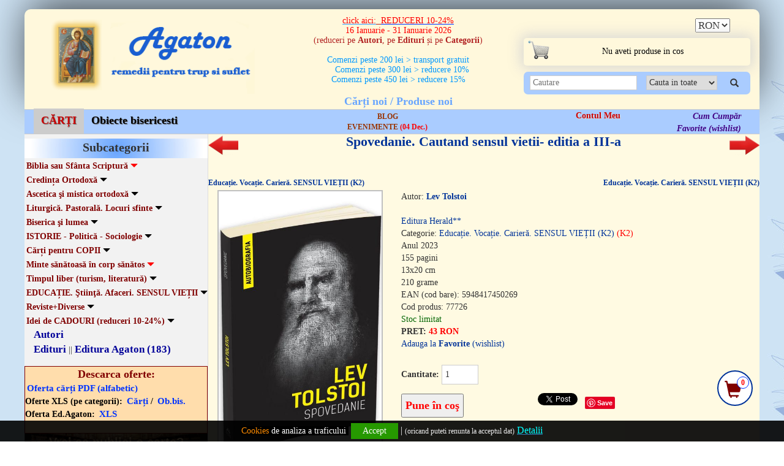

--- FILE ---
content_type: text/html; charset=utf-8
request_url: https://www.agaton.ro/produs/7151/spovedanie-cautand-sensul-vietii-editia-a-iii-a
body_size: 17335
content:
<!DOCTYPE HTML>
<html>
<head>
<meta http-equiv="Content-Type" content="text/html; charset=utf-8">
<title>Spovedanie. Cautand sensul vietii- editia a III-a</title>
<meta name="description" content="Spovedanie. Cautand sensul vietii- editia a III-a - Tolstoi Lev - Editura Herald** - Editura Agaton Spovedanie. Cautand sensul vietii- editia a III-a - Lev Tolstoi, Editura Herald** ">
<meta name="keywords" content="Spovedanie. Cautand sensul vietii- editia a III-a - Lev Tolstoi, Editura Herald** ">
<meta http-equiv="X-UA-Compatible" content="IE=edge">
<meta name="viewport" content="width=device-width, minimum-scale=1,initial-scale=1">
<link rel="stylesheet" href="https://www.agaton.ro/css/bootstrap.css">
<link rel="stylesheet" href="https://www.agaton.ro/lib/style.css?v=20221017" />
<link rel="SHORTCUT ICON"  href="https://www.agaton.ro/favicon.ico"/>
<link href="https://www.agaton.ro/produs/7151/spovedanie-cautand-sensul-vietii-editia-a-iii-a" rel="canonical"/>

<script async src='https://www.googletagmanager.com/gtag/js?id=G-V7YB8MZWWM'></script>
<script>
    window.dataLayer = window.dataLayer || [];
    function gtag(){dataLayer.push(arguments);}
    gtag('js', new Date());

    gtag('config', 'G-V7YB8MZWWM');


    window.dataLayer = window.dataLayer || [];
    function gtag(){dataLayer.push(arguments);}
        gtag('consent', 'default', {
        'ad_storage': 'denied',
        'ad_user_data': 'denied',
        'ad_personalization': 'denied',
        'analytics_storage': 'denied'
    });
</script>
</head>
<body>

<div class="cookies">
      <div class="container">

            <div class="col-md-12"><div style="text-align: center;"><span style="font-size:14px"><a href="http://www.agaton.ro/pag/6/#8" target="_blank"><span style="color:#FF8C00"><span style="background-color:#000000">Cookies</span></span><span style="color:#FFFFFF"><span style="background-color:#000000"> </span></span><span style="color:#FFFFFF"><span style="background-color:#000000"> de analiza a traficului</span></span></a><span style="color:#FFFFFF"><span style="background-color:#000000">&nbsp;</span></span> </span><a href="#" id="acordcookie">Accept</a><span style="font-size:16px"> | <span style="font-size:12px">(oricand puteti renunta la acceptul dat)</span>
<u><a class="western" href="https://www.agaton.ro/pag/6/#2" target="_blank"><span style="color:#00FFFF">Detalii</span></a></u><a class="western" href="https://www.agaton.ro/pag/6/#2"><span style="background-color:#000000"> </span></a></span></div>




                            </div>
      </div>
</div>

<div class="floatcart">
                    <a href="https://www.agaton.ro/cart/" style="color:#800000;"> <em class="glyphicon glyphicon-shopping-cart" style="font-size:28px;  margin-top:5px;"></em></a>
                    <div class="cerccos">0</div>
                     </div>
<div class="backtotop"><img src="https://www.agaton.ro/lib/backtotop.png" alt="Back To Top" ></div>
<div class="row page" >

<div class="container continut" >

<div class="col-md-12 nopadding header">
<div class="col-md-4">
<a href="https://www.agaton.ro/" title="Agaton - Cartea ortodoxa prin posta">
<div class="col-md-12 nopadding logo">
<img src="https://www.agaton.ro/lib/logo.png" alt="Agaton" />
</div>
</a>
</div>

<div class="col-md-4 nopadding">
                    <div class="col-md-12 nopadding slogan">
                    <div class="col-xs-8 col-sm-8 col-md-12 nopadding promotiireduceri">
                    <div style="text-align: center;"><span style="font-size:12px"><span style="color:#3399ff"><u><big><span style="font-family:georgia,serif">click aici:</span></big></u></span><span style="color:#B22222"><u><big><span style="font-family:georgia,serif">&nbsp;&nbsp;</span></big></u></span><u><a href="http://www.agaton.ro/produse/253/reduceri-5-50" target="_blank"><span style="color:#B22222"><big><strong><span style="font-family:georgia,serif">REDUCERI 10-24%</span></strong></big></span></a></u></span></div>

<div style="text-align: center;"><span style="font-size:14px"><a href="http://www.agaton.ro/produse/253/reduceri-5-50" target="_blank"><span style="color:#B22222"><span style="font-family:georgia,serif">16 Ianuarie - 31 Ianuarie 2026</span></span></a><br />
<span style="color:#B22222">(reduceri pe <strong>Autori</strong>, pe <strong>Edituri </strong>și pe <strong>Categorii</strong>)</span></span><br />
&nbsp;</div>

<div style="text-align: center;"><span style="color:#0099ff">​Comenzi peste 200 lei &gt; transport gratuit<br />
&nbsp; &nbsp;Comenzi peste 300 lei &gt; reducere 10%<br />
Comenzi peste 450 lei &gt; reducere 15%</span></div>

                     </div>
                     <div class="col-xs-2 col-sm-2 hidemax">
                    <a href="https://www.agaton.ro/cart/" style="color:#800000;"> <em class="glyphicon glyphicon-shopping-cart" style="font-size:28px;  margin-top:5px;"></em></a>
                    <div class="cerccos">0</div>
                     </div>
                     <Div class="col-xs-2 col-sm-2 hidemax navbar navbar-default nopadding">
                              <button type="button" class="navbar-toggle pull-right" data-toggle="collapse" data-target=".navbar-collapse">
                        <span class="icon-bar"></span>
                        <span class="icon-bar"></span>
                        <span class="icon-bar"></span>
                      </button>
                     </div>
                     <div class="col-xs-12 col-sm-12 semipaddr hidemax">





            <nav class="navbar navbar-default" role="navigation">
                  <div class="container-fluid">

                  <div class="navbar-collapse nav-collapse collapse navbar-header">
                          <ul class="nav navbar-nav cubg">

                          <li class="bright "><a href="https://www.agaton.ro/">Carti noi / Produse noi</a></li>
                          <li class="dropdown">
                          <a href="javascript:void(0)" class="dropdown-toggle js-activated" data-toggle="dropdown">+ Categorii de produse </a>
                              <ul class="dropdown-menu">
                                    <li><a href="https://www.agaton.ro/cat/1/cĂrȚi"  style="background-color:#ccc;color:#CC0000;" >CĂRȚI</a></li><li><a href="https://www.agaton.ro/cat/5/obiecte-bisericesti" >Obiecte bisericesti</a></li>
                              </ul>
                          </li>
                            <li class="bright "><a href="https://www.agaton.ro/edituri">Edituri</a></li>
                            <li class="bright "><a href="https://www.agaton.ro/editura/1/editura-agaton">Editura Agaton</a></li>
                            <li class="bright "><a href="https://www.agaton.ro/autori">Autori</a></li>
                            <li class="bright "><a href="https://www.agaton.ro/pag/6/#5">Cum cumpăr</a></li>
                            <li class="bright "><a href="https://www.agaton.ro/contul-meu">Contul Meu</a></li>
                            <li class="bright "><a href="https://www.agaton.ro/register/">Creează Cont</a></li>
                            <li class="bright "><a href="https://www.agaton.ro/wishlist">Favorite (wishlist)</a></li>
                            <li class="bright " style="padding-left:15px;">Oferta completa <a href="https://www.agaton.ro/pdf/ofertapdf.php" style="display:inline;">PDF</a> / <a href="https://www.agaton.ro/excel/excel_cat.php?cat=1"  style="display:inline;">XLS</a></li>
                            <li class="bright "><a href="https://www.agaton.ro/pdf/ofertapdf2.php">Oferta Ed.Agaton PDF</a></li>
                            <li class="bright "><a href="http://poruncaiubirii.agaton.ro/">Newsletter Porunca Iubirii</a></li>
                            <li class="bright "><a href="https://www.facebook.com/Agaton.ro/" target="_blank">Facebook</a></li>
                          </ul>
                </div><!-- /.navbar-collapse -->
              </div><!-- /.container-fluid -->
        </nav>






                     </div>
                     

                    <div class="col-md-12 nnou hidemin">

                    <a href="https://www.agaton.ro/noi-aparitii">Cărți noi / Produse noi
</a>

                    </div>
                    </div>


</div>

<div class="col-md-4">
<div class="col-md-12 nopadding moneda1">


<div class="col-md-7 nopadding hidemin">

</div>

<div class="col-md-5 nopadding">
<div class="row padmoneda">
            <div class="col-xs-5 col-md-5 nopadding"></div>
            <div class="col-xs-7  col-md-7 nopadding">
                <form action="" method="post" id="monup">
                    <input type="hidden" name="monup" value="ok" />
                    <select name="moneda" onchange="this.form.submit()" id="monval"><option>RON</option><option>EUR</option><option>USD</option></select>
                </form>
            </div>
</div>
</div>
</div>

<div class="col-md-12 nopadding cosulmeu hidemin">

<a href="https://www.agaton.ro/cart/">

<div class="col-md-12 ctext" style="padding-left:5px">
    <div class="col-md-1 nopadding"><img src="https://www.agaton.ro/lib/cosulmeu.png" alt="Cosul Meu" style="border:none; margin-top:4px;"/></div>
    <Div class="col-md-11">
<span class="hidemax">Cosul Contine  (atinge pt.a-l deschide)<br></span>
<div class="aligncos">Nu aveti produse in cos</div>
</Div>
</div>
  </a>

</div>

<div class="col-xs-12 col-md-12 search pull-left" >
                     <form action="https://www.agaton.ro/search/" method="post">
                     <div class="col-xs-11 col-sm-11 col-md-6 nopadding">
                        <input type="text" name="search" id="cautare" class="txtsrc" placeholder="Cautare" autocomplete="off " >
                         <div class="subsearch" id="subsearch"></div>
                     </div>
                     <div class="col-md-5 hidemin">
                             <select name="criteriu">
                                 <option value="0">Cauta in toate</option>
                                 <option value="1">Titlu</option>
                                 <option value="2">Autor</option>
                                 <option value="3">Editura</option>
                                 <option value="4">Cuprins</option>
                                   <option value="0">Afectiune/Boala</option>
                             </select>
                     </div>
                     <div class="col-xs-1 col-sm-1 col-md-1 nopadding">

                     <button type="submit"  style="border:0px;background-color:transparent; padding-top:4px;">
  <em class="glyphicon glyphicon-search"></em>
</button>
                     </div>
                     </form>
                    </div>

 </div>


</div>

<div class="col-md-12 banda">
<div class="col-xs-12 col-sm-12 col-md-4 meniu2">
<a class="reviste" href="https://www.agaton.ro/cat/1/cĂrȚi"  style="background-color:#ccc;color:#CC0000;" >CĂRȚI</a><a class="reviste" href="https://www.agaton.ro/cat/5/obiecte-bisericesti" >Obiecte bisericesti</a>
</div>
<div class="col-xs-12 col-sm-12 col-md-4 meniunew">
<a href="https://poruncaiubirii.agaton.ro" target="_blank">BLOG</a><bR>
<a href="https://www.agaton.ro/evenimente" target="_blank">EVENIMENTE  <span style="color:#ff0000">(04 Dec.)</span></a>
</div>


<div class="col-xs-12 col-sm-12 col-md-2 cont hidemin">
<a href="https://www.agaton.ro/contul-meu"><b>Contul Meu</b></a><br>


</div>

<div class="col-xs-12 col-sm-12 col-md-2 produselemele  hidemin">
<a href="https://www.agaton.ro/pag/6/#5">Cum Cumpăr</a><Br>
<a href="https://www.agaton.ro/wishlist">Favorite (wishlist)</a>
</div>

</div>
<div class="col-md-12 nopadding centru">

<div class="col-md-3 nopadding boxleft">


<div class="col-md-12 nopadding subcategorii">Subcategorii</div>



<div class="col-md-12 nopadding subcategorii22 pull-left">
<a href="javascript:void(0);" class="fordrop"><b>Biblia sau Sfânta Scriptură <em class="glyphicon glyphicon-triangle-bottom" id="emz150"></em></b></a><div class="subdrop sb150"><a href="https://www.agaton.ro/produse/311/vechiul-testament-studiu-și-tâlcuiri-a1" style=" font-weight:normal;border-bottom:0px;text-decoration:none; ">Vechiul Testament - studiu și tâlcuiri (A1) <span style="font-weight:normal">(62)</span></a><a href="https://www.agaton.ro/produse/312/noul-testament-studiu-și-tâlcuiri-a2" style=" font-weight:normal;border-bottom:0px;text-decoration:none; ">Noul Testament - studiu și tâlcuiri (A2) <span style="font-weight:normal">(90)</span></a><a href="https://www.agaton.ro/produse/151/biblia-text-și-interpretare-a3" style=" font-weight:normal;border-bottom:0px;text-decoration:none; ">BIBLIA - text și interpretare (A3) <span style="font-weight:normal">(39)</span></a><a href="https://www.agaton.ro/produse/152/biblia-apocrife" style=" font-weight:normal;border-bottom:0px;text-decoration:none; ">Biblia - apocrife <span style="font-weight:normal">(26)</span> <b style="color:#ff0000">(-10%)</b></a></div><a href="javascript:void(0);" class="fordrop"><b>Credința Ortodoxă <em class="glyphicon glyphicon-triangle-bottom" id="emz1"></em></b></a><div class="subdrop sb1"><a href="https://www.agaton.ro/produse/28/credinţa-ortodoxă-sfânta-tradiție-b1" style=" font-weight:normal;border-bottom:0px;text-decoration:none; ">Credinţa ortodoxă. Sfânta Tradiție (B1) <span style="font-weight:normal">(111)</span></a><a href="https://www.agaton.ro/produse/36/ghiduri-si-catehisme-ortodoxe-b2" style=" font-weight:normal;border-bottom:0px;text-decoration:none; ">GHIDURI si catehisme ortodoxe (B2) <span style="font-weight:normal">(43)</span></a><a href="https://www.agaton.ro/produse/29/teologie-ortodoxă-scrieri-manuale-b3" style=" font-weight:normal;border-bottom:0px;text-decoration:none; ">Teologie ortodoxă. Scrieri. Manuale (B3) <span style="font-weight:normal">(134)</span></a><a href="https://www.agaton.ro/produse/31/sf-treime-sf-ingeri-maica-domnului-b4" style=" font-weight:normal;border-bottom:0px;text-decoration:none; ">Sf.Treime. Sf.Ingeri. Maica Domnului (B4) <span style="font-weight:normal">(66)</span></a><a href="https://www.agaton.ro/produse/35/sufletul-după-moarte-rai-si-iad-b5" style=" font-weight:normal;border-bottom:0px;text-decoration:none; ">Sufletul după moarte. Rai si iad (B5) <span style="font-weight:normal">(56)</span></a><a href="https://www.agaton.ro/produse/155/parusia-Învierea-și-judecata-de-obște-Împărăţia-b6" style=" font-weight:normal;border-bottom:0px;text-decoration:none; ">Parusia. Învierea și Judecata de obște. Împărăţia (B6) <span style="font-weight:normal">(27)</span></a><a href="https://www.agaton.ro/produse/32/vieți-de-sfinŢi-si-cuvioşi-b7" style=" font-weight:normal;border-bottom:0px;text-decoration:none; ">Vieți de SFINŢI si cuvioşi (B7) <span style="font-weight:normal">(152)</span></a><a href="https://www.agaton.ro/produse/320/vieŢile-sfinŢilor-pagini-de-sinaxar-b8" style=" font-weight:normal;border-bottom:0px;text-decoration:none; ">VIEŢILE SFINŢILOR - Pagini de sinaxar (B8) <span style="font-weight:normal">(44)</span></a><a href="https://www.agaton.ro/produse/319/paterice-proloage-patrologii-everghetinos-b9" style=" font-weight:normal;border-bottom:0px;text-decoration:none; ">PATERICE. Proloage. Patrologii. Everghetinos (B9) <span style="font-weight:normal">(36)</span></a><a href="https://www.agaton.ro/produse/146/vieți-de-sfinte-si-cuvioase-b10" style=" font-weight:normal;border-bottom:0px;text-decoration:none; ">Vieți de SFINTE si cuvioase (B10) <span style="font-weight:normal">(42)</span></a><a href="https://www.agaton.ro/produse/33/vieți-de-sfinŢi-si-cuvioşi-romÂni-b11" style=" font-weight:normal;border-bottom:0px;text-decoration:none; ">Vieți de SFINŢI si cuvioşi ROMÂNI (B11) <span style="font-weight:normal">(94)</span></a><a href="https://www.agaton.ro/produse/309/dicționare-antologii-cugetări-simboluri-b12" style=" font-weight:normal;border-bottom:0px;text-decoration:none; ">Dicționare. Antologii. Cugetări. Simboluri (B12) <span style="font-weight:normal">(32)</span></a></div><a href="javascript:void(0);" class="fordrop"><b>Ascetica şi mistica ortodoxă <em class="glyphicon glyphicon-triangle-bottom" id="emz2"></em></b></a><div class="subdrop sb2"><a href="https://www.agaton.ro/produse/38/patimi-si-virtuţi-c1" style=" font-weight:normal;border-bottom:0px;text-decoration:none; ">Patimi si virtuţi (C1) <span style="font-weight:normal">(79)</span></a><a href="https://www.agaton.ro/produse/145/bolile-sufletului-medicină-și-psihoterapie-ortodoxă-c2" style=" font-weight:normal;border-bottom:0px;text-decoration:none; ">Bolile sufletului. Medicină și psihoterapie ortodoxă (C2) <span style="font-weight:normal">(92)</span></a><a href="https://www.agaton.ro/produse/159/ghiduri-duhovniceşti-duhovnicul-c3" style=" font-weight:normal;border-bottom:0px;text-decoration:none; ">GHIDURI duhovniceşti. DUHOVNICUL (C3) <span style="font-weight:normal">(56)</span></a><a href="https://www.agaton.ro/produse/40/post-rugăciune-isihasm-rugăciunea-lui-iisus-c4" style=" font-weight:normal;border-bottom:0px;text-decoration:none; ">Post. Rugăciune.Isihasm (Rugăciunea lui Iisus) (C4) <span style="font-weight:normal">(145)</span></a><a href="https://www.agaton.ro/produse/318/monahismul-sau-viaţa-călugărească-c5" style=" font-weight:normal;border-bottom:0px;text-decoration:none; ">Monahismul sau viaţa călugărească (C5) <span style="font-weight:normal">(22)</span></a><a href="https://www.agaton.ro/produse/317/filocalii-scrieri-filocalice-c6" style=" font-weight:normal;border-bottom:0px;text-decoration:none; ">FILOCALII. Scrieri filocalice (C6) <span style="font-weight:normal">(34)</span></a><a href="https://www.agaton.ro/produse/39/viaţa-duhovnicească-mântuire-si-desăvârşire-c7" style=" font-weight:normal;border-bottom:0px;text-decoration:none; ">Viaţa duhovnicească. Mântuire si desăvârşire (C7) <span style="font-weight:normal">(229)</span></a><a href="https://www.agaton.ro/produse/42/mărturii-minuni-profeţii-vedenii-Înşelări-c8" style=" font-weight:normal;border-bottom:0px;text-decoration:none; ">Mărturii. Minuni.Profeţii. Vedenii. Înşelări (C8) <span style="font-weight:normal">(131)</span></a><a href="https://www.agaton.ro/produse/43/scrieri-duhovniceşti-c9" style=" font-weight:normal;border-bottom:0px;text-decoration:none; ">Scrieri duhovniceşti (C9) <span style="font-weight:normal">(193)</span></a><a href="https://www.agaton.ro/produse/315/sfaturi-duhovnicești-răspunsuri-la-întrebări-c10" style=" font-weight:normal;border-bottom:0px;text-decoration:none; ">SFATURI duhovnicești. Răspunsuri la întrebări (C10) <span style="font-weight:normal">(92)</span></a></div><a href="javascript:void(0);" class="fordrop"><b>Liturgică. Pastorală. Locuri sfinte <em class="glyphicon glyphicon-triangle-bottom" id="emz3"></em></b></a><div class="subdrop sb3"><a href="https://www.agaton.ro/produse/83/sfânta-liturghie-ierurgii-d1" style=" 	font-weight:normal;border-bottom:0px;text-decoration:none; ">Sfânta Liturghie. Ierurgii (D1) <span style="font-weight:normal">(46)</span></a><a href="https://www.agaton.ro/produse/329/sfintele-taine-împărtăşanie-botez-maslu-etc-d2" style=" font-weight:normal;border-bottom:0px;text-decoration:none; ">Sfintele Taine: împărtăşanie, botez, maslu etc.(D2) <span style="font-weight:normal">(28)</span></a><a href="https://www.agaton.ro/produse/321/taina-spovedaniei-pocăinţa-d3" style=" font-weight:normal;border-bottom:0px;text-decoration:none; ">Taina Spovedaniei / Pocăinţa (D3) <span style="font-weight:normal">(52)</span></a><a href="https://www.agaton.ro/produse/323/preoţie-parohie-pastoraţie-d4" style=" font-weight:normal;border-bottom:0px;text-decoration:none; ">Preoţie. Parohie. Pastoraţie (D4) <span style="font-weight:normal">(38)</span></a><a href="https://www.agaton.ro/produse/46/predici-omilii-la-duminici-sărbători-etc-d5" style=" font-weight:normal;border-bottom:0px;text-decoration:none; ">Predici. Omilii (la duminici, sărbători etc.) (D5) <span style="font-weight:normal">(97)</span></a><a href="https://www.agaton.ro/produse/48/pictura-bisericească-d6" style=" font-weight:normal;border-bottom:0px;text-decoration:none; ">Pictura bisericească (D6) <span style="font-weight:normal">(24)</span></a><a href="https://www.agaton.ro/produse/327/cântări-muzica-bisericească-film-d7" style=" font-weight:normal;border-bottom:0px;text-decoration:none; ">Cântări / Muzica bisericească. Film (D7) <span style="font-weight:normal">(23)</span></a><a href="https://www.agaton.ro/produse/49/mănăstiri-locuri-sfinte-pelerinaje-d8" style=" font-weight:normal;border-bottom:0px;text-decoration:none; ">Mănăstiri. Locuri sfinte. Pelerinaje (D8) <span style="font-weight:normal">(45)</span></a><a href="https://www.agaton.ro/produse/322/cărţi-de-cult-slujbe-d9" style=" font-weight:normal;border-bottom:0px;text-decoration:none; ">Cărţi de cult. Slujbe (D9) <span style="font-weight:normal">(42)</span></a><a href="https://www.agaton.ro/produse/47/cărţi-de-rugĂciuni-acatistiere-psaltire-d10" style=" font-weight:normal;border-bottom:0px;text-decoration:none; ">Cărţi de RUGĂCIUNI. Acatistiere. PSALTIRE (D10) <span style="font-weight:normal">(109)</span></a><a href="https://www.agaton.ro/produse/330/acatiste-paraclise-rugăciuni-broşuri-ș-a-d11" style=" 	font-weight:normal;border-bottom:0px;text-decoration:none; ">Acatiste. Paraclise. Rugăciuni (broşuri ș.a.) (D11) <span style="font-weight:normal">(105)</span></a></div><a href="javascript:void(0);" class="fordrop"><b>Biserica şi lumea <em class="glyphicon glyphicon-triangle-bottom" id="emz4"></em></b></a><div class="subdrop sb4"><a href="https://www.agaton.ro/produse/157/istoria-bisericii-istoria-dogmei-e1" style=" font-weight:normal;border-bottom:0px;text-decoration:none; ">Istoria Bisericii. Istoria dogmei (E1) <span style="font-weight:normal">(74)</span></a><a href="https://www.agaton.ro/produse/50/biserică-societate-stat-misiune-şi-morală-creștină-e2" style=" font-weight:normal;border-bottom:0px;text-decoration:none; ">Biserică - Societate- Stat. Misiune şi morală creștină (E2) <span style="font-weight:normal">(92)</span></a><a href="https://www.agaton.ro/produse/255/apologetică-convertiri-la-ortodoxie-e3" style=" font-weight:normal;border-bottom:0px;text-decoration:none; ">Apologetică. Convertiri la Ortodoxie (E3) <span style="font-weight:normal">(52)</span></a><a href="https://www.agaton.ro/produse/153/religii-secte-practici-necreștine-e4" style=" font-weight:normal;border-bottom:0px;text-decoration:none; ">Religii. Secte. Practici necreștine (E4) <span style="font-weight:normal">(50)</span></a><a href="https://www.agaton.ro/produse/51/căsătoria-şi-familia-creștină-e5" style=" font-weight:normal;border-bottom:0px;text-decoration:none; ">Căsătoria şi FAMILIA creștină (E5) <span style="font-weight:normal">(102)</span></a><a href="https://www.agaton.ro/produse/325/educaţia-creştină-a-copiilor-e6" style=" font-weight:normal;border-bottom:0px;text-decoration:none; ">Educaţia creştină a copiilor (E6) <span style="font-weight:normal">(33)</span></a><a href="https://www.agaton.ro/produse/324/tinerii-în-biserică-e7" style=" font-weight:normal;border-bottom:0px;text-decoration:none; ">TINERII în Biserică (E7) <span style="font-weight:normal">(43)</span></a><a href="https://www.agaton.ro/produse/53/Ştiinţă-si-religie-creaționism-bioetică-ecologie-e8" style=" font-weight:normal;border-bottom:0px;text-decoration:none; ">Ştiinţă si religie. Creaționism. Bioetică. Ecologie (E8) <span style="font-weight:normal">(65)</span></a><a href="https://www.agaton.ro/produse/161/scrisori-memorii-jurnale-biografii-e9" style=" font-weight:normal;border-bottom:0px;text-decoration:none; ">Scrisori, memorii, jurnale, biografii (E9) <span style="font-weight:normal">(143)</span></a><a href="https://www.agaton.ro/produse/44/romane-şi-povestiri-creştine-e10" style=" font-weight:normal;border-bottom:0px;text-decoration:none; ">Romane şi povestiri creştine (E10) <span style="font-weight:normal">(152)</span></a><a href="https://www.agaton.ro/produse/326/poezie-și-teatru-creştin-e11" style=" font-weight:normal;border-bottom:0px;text-decoration:none; ">Poezie și teatru creştin (E11) <span style="font-weight:normal">(26)</span></a></div><a href="javascript:void(0);" class="fordrop"><b>ISTORIE - Politică - Sociologie <em class="glyphicon glyphicon-triangle-bottom" id="emz262"></em></b></a><div class="subdrop sb262"><a href="https://www.agaton.ro/produse/281/istorie-politică-sociologie-f1" style=" font-weight:normal;border-bottom:0px;text-decoration:none; ">ISTORIE - Politică - Sociologie (F1) <span style="font-weight:normal">(48)</span></a><a href="https://www.agaton.ro/produse/143/istorie-si-patrimoniu-romÂnesc-f2" style=" font-weight:normal;border-bottom:0px;text-decoration:none; ">Istorie si patrimoniu ROMÂNESC (F2) <span style="font-weight:normal">(95)</span></a><a href="https://www.agaton.ro/produse/89/lumea-ieri-comunism-capitalism-f3" style=" font-weight:normal;border-bottom:0px;text-decoration:none; ">Lumea IERI (comunism, capitalism) (F3) <span style="font-weight:normal">(96)</span></a><a href="https://www.agaton.ro/produse/69/lumea-azi-globalizare-nihilism-f4" style=" font-weight:normal;border-bottom:0px;text-decoration:none; ">Lumea AZI (globalizare, nihilism) (F4) <span style="font-weight:normal">(62)</span></a><a href="https://www.agaton.ro/produse/81/lumea-mÂine-viitorologie-f5" style=" font-weight:normal;border-bottom:0px;text-decoration:none; ">Lumea MÂINE. Viitorologie (F5) <span style="font-weight:normal">(11)</span></a></div><a href="javascript:void(0);" class="fordrop"><b>Cărți pentru COPII <em class="glyphicon glyphicon-triangle-bottom" id="emz305"></em></b></a><div class="subdrop sb305"><a href="https://www.agaton.ro/produse/314/povestiri-și-poezii-educative-g1" style=" font-weight:normal;border-bottom:0px;text-decoration:none; ">Povestiri și poezii educative (G1) <span style="font-weight:normal">(120)</span></a><a href="https://www.agaton.ro/produse/308/cărti-de-colorat-rugăciuni-jocuri-cunoştinţe-g2" style=" font-weight:normal;border-bottom:0px;text-decoration:none; ">Cărti de colorat, rugăciuni, jocuri, cunoştinţe (G2) <span style="font-weight:normal">(195)</span></a><a href="https://www.agaton.ro/produse/313/vieți-de-sfinți-și-cuvioși-pentru-copii-g3" style=" font-weight:normal;border-bottom:0px;text-decoration:none; ">Vieți de sfinți și cuvioși pentru copii (G3) <span style="font-weight:normal">(75)</span></a><a href="https://www.agaton.ro/produse/84/povestiri-și-poezii-religioase-pentru-copii-g4" style=" font-weight:normal;border-bottom:0px;text-decoration:none; ">Povestiri și poezii religioase pentru COPII (G4) <span style="font-weight:normal">(153)</span></a><a href="https://www.agaton.ro/produse/304/povești-terapeutice-pentru-copii-g5" style=" font-weight:normal;border-bottom:0px;text-decoration:none; ">Povești terapeutice pentru COPII (G5) <span style="font-weight:normal">(40)</span></a></div><a href="javascript:void(0);" class="fordrop"><b>Minte sănătoasă în corp sănătos <em class="glyphicon glyphicon-triangle-bottom" id="emz265"></em></b></a><div class="subdrop sb265"><a href="https://www.agaton.ro/produse/41/medicina-familiei-longevitatea-h1" style=" font-weight:normal;border-bottom:0px;text-decoration:none; ">MEDICINA familiei. Longevitatea (H1) <span style="font-weight:normal">(105)</span></a><a href="https://www.agaton.ro/produse/266/reȚete-sănătoase-si-de-post-h2" style=" font-weight:normal;border-bottom:0px;text-decoration:none; ">REȚETE sănătoase si de post (H2) <span style="font-weight:normal">(45)</span></a><a href="https://www.agaton.ro/produse/267/mama-şi-copilul-tinerii-h3" style=" font-weight:normal;border-bottom:0px;text-decoration:none; ">MAMA şi copilul. Tinerii (H3) <span style="font-weight:normal">(55)</span></a><a href="https://www.agaton.ro/produse/67/psihologie-dezvoltare-personală-h4" style=" font-weight:normal;border-bottom:0px;text-decoration:none; ">Psihologie. Dezvoltare personală (H4) <span style="font-weight:normal">(114)</span> <b style="color:#ff0000">(-10%)</b></a><a href="https://www.agaton.ro/produse/310/psihoterapie-psihogenealogie-h5" style=" font-weight:normal;border-bottom:0px;text-decoration:none; ">Psihoterapie. Psihogenealogie (H5) <span style="font-weight:normal">(60)</span></a></div><a href="javascript:void(0);" class="fordrop"><b>Timpul liber (turism, literatură) <em class="glyphicon glyphicon-triangle-bottom" id="emz328"></em></b></a><div class="subdrop sb328"><a href="https://www.agaton.ro/produse/316/literatură-autori-români-j1" style=" font-weight:normal;border-bottom:0px;text-decoration:none; ">Literatură (autori români) (J1) <span style="font-weight:normal">(58)</span></a><a href="https://www.agaton.ro/produse/278/literatură-autori-străini-j2" style=" font-weight:normal;border-bottom:0px;text-decoration:none; ">Literatură (autori străini) (J2) <span style="font-weight:normal">(80)</span></a><a href="https://www.agaton.ro/produse/269/turism-în-românia-hărți-sport-j3" style=" font-weight:normal;border-bottom:0px;text-decoration:none; ">TURISM în România. Hărți. Sport (J3) <span style="font-weight:normal">(43)</span></a><a href="https://www.agaton.ro/produse/270/turism-extern-hărți-atlase-j4" style=" font-weight:normal;border-bottom:0px;text-decoration:none; ">TURISM extern. Hărți. Atlase (J4) <span style="font-weight:normal">(31)</span></a></div><a href="javascript:void(0);" class="fordrop"><b>EDUCAȚIE. Ştiinţă. Afaceri. SENSUL VIEȚII <em class="glyphicon glyphicon-triangle-bottom" id="emz276"></em></b></a><div class="subdrop sb276"><a href="https://www.agaton.ro/produse/65/filozofie-logică-metafizică-k1" style=" font-weight:normal;border-bottom:0px;text-decoration:none; ">Filozofie. Logică. Metafizică (K1) <span style="font-weight:normal">(60)</span></a><a href="https://www.agaton.ro/produse/277/educație-vocație-carieră-sensul-vieȚii-k2" style=" font-weight:normal;border-bottom:0px;text-decoration:none; ">Educație. Vocație. Carieră. SENSUL VIEȚII (K2) <span style="font-weight:normal">(62)</span></a><a href="https://www.agaton.ro/produse/275/Ştiinţă-tehnică-descoperiri-mistere-k3" style=" font-weight:normal;border-bottom:0px;text-decoration:none; ">Ştiinţă. Tehnică. Descoperiri. Mistere (K3) <span style="font-weight:normal">(48)</span></a><a href="https://www.agaton.ro/produse/274/timp-spaţiu-undă-cuante-conștiință-minte-k4" style=" font-weight:normal;border-bottom:0px;text-decoration:none; ">Timp-Spaţiu. Undă-Cuante. Conștiință-Minte (K4) <span style="font-weight:normal">(34)</span></a><a href="https://www.agaton.ro/produse/272/afaceri-drept-legislaţie-k5" style=" font-weight:normal;border-bottom:0px;text-decoration:none; ">Afaceri. Drept. Legislaţie (K5) <span style="font-weight:normal">(62)</span></a></div><a href="javascript:void(0);" class="fordrop"><b>Reviste+Diverse <em class="glyphicon glyphicon-triangle-bottom" id="emz6"></em></b></a><div class="subdrop sb6"><a href="https://www.agaton.ro/produse/113/reviste-l1" style=" text-decoration:underline; font-weight:normal;border-bottom:0px;text-decoration:none; ">Reviste (L1) <span style="font-weight:normal">(11)</span></a><a href="https://www.agaton.ro/produse/140/books-in-foreign-languages-l2" style=" text-decoration:underline; color:#339900; font-weight:normal;border-bottom:0px;text-decoration:none; ">Books in foreign languages (L2) <span style="font-weight:normal">(2)</span></a><a href="https://www.agaton.ro/produse/66/achiziţii-inca-neclasificate-l3" style=" text-decoration:underline; color:#ffffff; font-weight:normal;border-bottom:0px;text-decoration:none; ">Achiziţii inca neclasificate (L3) <span style="font-weight:normal">(22)</span></a></div><a href="javascript:void(0);" class="fordrop"><b>Idei de CADOURI (reduceri 10-24%) <em class="glyphicon glyphicon-triangle-bottom" id="emz289"></em></b></a><div class="subdrop sb289"><a href="https://www.agaton.ro/produse/253/reduceri-15-24" style=" font-weight:normal;border-bottom:0px;text-decoration:none; ">REDUCERI 15-24% </a><a href="https://www.agaton.ro/produse/294/pentru-copii" style=" font-weight:normal;border-bottom:0px;text-decoration:none; ">Pentru COPII </a><a href="https://www.agaton.ro/produse/292/icoane-cruciulițe-calendare-s-a" style=" font-weight:normal;border-bottom:0px;text-decoration:none; ">Icoane, cruciulițe, calendare s.a. <span style="font-weight:normal">(2)</span></a><a href="https://www.agaton.ro/produse/290/cărți" style=" font-weight:normal;border-bottom:0px;text-decoration:none; ">Cărți </a><a href="https://www.agaton.ro/produse/293/naturiste" style=" font-weight:normal;border-bottom:0px;text-decoration:none; ">Naturiste </a></div>
</div>
 <div class="col-md-12 boxleft1 hidemin">
<a href="https://www.agaton.ro/autori">Autori</a><br>
<a href="https://www.agaton.ro/edituri">Edituri</a> || <a href="https://www.agaton.ro/editura/1/editura-agaton">Editura Agaton (183)</a><br>

</div>
<div class="col-md-12 nopadding boxleft2 hidemin">
<center><span style="color:#800000; font-size:18px; font-weight:bold;">Descarca oferte:</span><br /></center>

<a href="https://www.agaton.ro/pdf/ofertapdf.php" target="_blank">Oferta cărți PDF (alfabetic)</a><br>
Oferte XLS (pe categorii):   <a href="https://www.agaton.ro/excel/excel_cat_home.php?cat=1" target="_blank">Cărți</a>
/  <a href="http://www.agaton.ro/excel/excel_cat.php?cat=5" target="_blank">Ob.bis.</a>
<!--/ <a href="http://www.agaton.ro/excel/excel_cat.php?cat=23" target="_blank">Naturiste</a> --> 

<!--Oferta completă  <a href="https://www.agaton.ro/pdf/ofertapdf.php" target="_blank">PDF</a> ||<a href="https://www.agaton.ro/pdf/csvdw.php" target="_blank">CSV</a>--><br>
Oferta Ed.Agaton: <a href="https://www.agaton.ro/excel/excel2.php" target="_blank">XLS</a>
                            <Br>
<!--<A href="https://www.agaton.ro/excel/excel2.php" target="_blank">XLS</A> |-->
<!--<a href="https://www.agaton.ro/pdf/ofertapdf2.php" target="_blank">PDF</a> <!--|<a href="https://www.agaton.ro/pdf/csv3dw.php" target="_blank">CSV</a>-->
<!--Carti (toate editurile) (-0%) <a href="https://www.agaton.ro/excel/excel_cat.php?cat=1" target="_blank">XLS</a> | <a href="https://www.agaton.ro/pdf/csvcatppdw.php?act=1">CSV</a> <br>Obiecte bisericesti <a href="https://www.agaton.ro/excel/excel_cat.php?cat=5" target="_blank">XLS</a> | <a href="https://www.agaton.ro/pdf/csvcatppdw.php?act=5">CSV</a> <br>Naturiste <a href="https://www.agaton.ro/excel/excel_cat.php?cat=23" target="_blank">XLS</a> | <a href="https://www.agaton.ro/pdf/csvcatppdw.php?act=23">CSV</a> <br>-->

 <br>
</div>

<div class="col-md-12 nopadding boxleft3 hidemin">
<a href="http://www.edituraagaton.ro" target="_blank">Vrei sa publici o carte?<br><b>Editura &nbsp;&nbsp;&nbsp;&nbsp; Agaton</b> <br>te asteapta!</a>
</div>

<div class="col-md-12 boxleft4 hidemin forpi">
<a href="http://poruncaiubirii.agaton.ro" target="_blank">
<img src="https://www.agaton.ro/lib/crucea.jpg" alt="Porunca Iubirii">
Revista ortodoxă<br>
<b style="font-size:18px;"> Porunca Iubirii</b>
</a>
</div>

<div class="col-md-12 nopadding boxleft5"><b style="color:red">BNR:</b>1 EUR=5.0894 LEI &nbsp;&nbsp;1 USD=4.3816 LEI<br>
 </div>
<div class="col-md-12 nopadding"><div style="text-align: center;">&nbsp;</div>

<div style="text-align: center;"><span style="font-size:14px"><strong>Reduceri</strong></span></div>
<ul><li><a href="https://www.agaton.ro/editura/24/editura-cartea-ortodoxa-n">Editura Cartea Ortodoxa (N)** (<b>25</b> carti) <b style="color:red">(-12%)</b></a></li><li><a href="https://www.agaton.ro/editura/23/editura-bonifaciu-epiharia">Editura Bonifaciu - Epiharia< (<b>61</b> carti) <b style="color:red">(-12%)</b></a></li></ul><ul><li><a href="https://www.agaton.ro/autor/128/sf-efrem-sirul">Sf. Efrem Sirul (<b>13</b> carti) <b style="color:red">(-14%)</b></a></li><li><a href="https://www.agaton.ro/autor/395/serafim-alexiev">Serafim Alexiev (<b>22</b> carti) <b style="color:red">(-14%)</b></a></li></ul></div>
<div class="col-md-12 nopadding boxleft6 hidemin" style="padding-top:10px">
 
<div id="fb-root"></div>
<script>(function(d, s, id) {
  var js, fjs = d.getElementsByTagName(s)[0];
  if (d.getElementById(id)) return;
  js = d.createElement(s); js.id = id;
  js.src = "//connect.facebook.net/ro_RO/all.js#xfbml=1";
  fjs.parentNode.insertBefore(js, fjs);
}(document, 'script', 'facebook-jssdk'));</script>

<div class="fb-like-box" data-href="http://www.facebook.com/Agaton.ro" data-width="300" data-show-faces="true" data-stream="false" data-header="true"></div>



 
</div>

 <div class="col-md-12 nopadding boxleft6 hidemin">
<p style="text-align:center"><!--begin of www.crestinism-ortodox.com--></p>

<p style="text-align:center">&nbsp;</p>

<p style="text-align:center"><a href="https://www.pictamcatedrala.ro/" target="_blank"><img alt="" src="https://www.agaton.ro/admin/upload/Pictam_Catedrala.jpg" style="height:204px; width:250px" /></a></p>

<p style="text-align:center">&nbsp;</p>

<div style="text-align: center;">
<p style="text-align:center"><a href="Https://inpelerinaj.ro" target="_blank"><img alt="" src="https://www.agaton.ro/admin/upload/Athos_300x250-gif.gif" style="height:188px; width:225px" /></a></p>

<p style="text-align:center">&nbsp;</p>

<p style="text-align:center"><a href="https://ro.jooble.org/" target="_blank"><img alt="" src="https://www.agaton.ro/admin/upload/jooble_cvp.png" style="height:125px; margin:2px; width:164px" /></a></p>

<p style="text-align:center">&nbsp;</p>
<!--/Start async trafic.ro/--><noscript><p><a href="http://www.trafic.ro/statistici/agaton.ro"><img alt="agaton.ro" src="https://log.trafic.ro/cgi-bin/pl.dll?rid=agaton-ro" /></a> <a href="http://www.trafic.ro/">Web analytics</a></p></noscript><!--/End async trafic.ro/-->

<p style="text-align:center"><a href="https://ro.jobsora.com" target="_blank"><img alt="" src="https://www.agaton.ro/admin/upload/jobsora-en-300x300.png" style="height:200px; width:200px" /></a></p>

<p style="text-align:center">&nbsp;</p>
</div>




 </div>
</div>

<div class="col-md-9 nopadding boxright"><div class="col-md-12 nopadding titluprodus" id="titlprod">
                <div class="col-xs-2 col-sm-2 col-xs-2 col-md-2 nopadding sgleft"><A href="https://www.agaton.ro/produs/7290/disciplina-cu-dragoste-si-limite" title="Produsul anterior din aceeasi subcategorie"><img src="https://www.agaton.ro/lib/stg.png" border="0"></a>
                          </div>

                <div class="col-xs-8 col-sm-8 col-md-8 nopadding titlucen"><h1>Spovedanie. Cautand sensul vietii- editia a III-a</h1><br><small></small>
                </div>

                <div class="col-xs-2 col-sm-2 col-xs-2 col-md-2 nopadding sgright"><A href="https://www.agaton.ro/produs/7016/educația-–-de-la-tradițional-la-digital" title="Produsul urmator din aceeasi subcategorie"><img src="https://www.agaton.ro/lib/drp.png" border="0"></a></div>
                <div class="col-md-6 nopadding txtstg hidemin"> <a href="https://www.agaton.ro/produse/277/educație-vocație-carieră-sensul-vieȚii-k2">Educație. Vocație. Carieră. SENSUL VIEȚII (K2)</a></div>
                                <div class="col-md-6 nopadding txtdr hidemin"> <a href="https://www.agaton.ro/produse/277/educație-vocație-carieră-sensul-vieȚii-k2">Educație. Vocație. Carieră. SENSUL VIEȚII (K2)</a></div>
            </div>
 <div class="row">
<div class="col-md-4 ">
<div class="col-md-12 nopadding imgmareprod">

 <a href="https://www.agaton.ro/admin/upload/spovedanie-tolstoi-f.jpg" class="highslide" onclick="return hs.expand(this)"><img src="https://www.agaton.ro/admin/upload/spovedanie-tolstoi-f.jpg" class="iknm" width="100%" /> </a>
        </div>
        <div class="col-md-12 nopadding imgmiciprod hidemin"> <h5>Cuprins si Rasfoire</h5>
    
       </div></div>


<div class="col-md-8"><div class="col-md-12 nopadding"><strong></strong></div>
   <div class="col-md-12 nopadding">Autor: <a href="https://www.agaton.ro/autor/2391/tolstoi-lev" style="font-weight:bold">Lev Tolstoi</a><br><br><a href="https://www.agaton.ro/editura/35/editura-herald ">Editura Herald**</a><br>Categorie: <a href="https://www.agaton.ro/produse/277/educație-vocație-carieră-sensul-vieȚii-k2">Educație. Vocație. Carieră. SENSUL VIEȚII (K2) <span style="color:#ff0000">(K2)</span> </a><br>Anul 2023<br>155 pagini  <br>13x20 cm <br>210 grame <br>EAN (cod bare): 5948417450269 <br>Cod produs: 77726 <br>  <span style="color:darkgreen"> Stoc limitat
<br></span>   <strong>PRET:</strong>  <b style="color:red">43 RON</b>        </div>
  <div class="col-md-12 nopadding"><a href="https://www.agaton.ro/contul-meu/dinproduse">Adauga la <b>Favorite</b> (wishlist) </a></div>
 <div class="col-md-12 nopadding">

      <form id="formadauga">
       <input type="hidden" name="step" value="addtocart">
       <input type="hidden" name="culoare" value="35">
       <input type="hidden" name="magazin" value="0">
       <input type="hidden" name="prod" value="7151">
      <br><label for="cantitate" style="font-weight:bold; font-size:14px; margin-top:10px;">Cantitate:</label> <input type="number" name="cantitate" id="cantitate" value="1" min="1" max="999" style="width:60px; padding:5px; font-size:14px; border:1px solid #ccc;"><br><input type="submit" value="Pune &#238;n co&#351;" style="color:red;   font-weight:bold; font-size:18px; font-family:Georgia; cursor:pointer;padding:5px;margin-top:15px;"> <b style="color:red"> <br></b>  </div>
      </form>

    <div class="imaginemarelikes">
    <div id="fb-root"></div>
<script>(function(d, s, id) {
  var js, fjs = d.getElementsByTagName(s)[0];
  if (d.getElementById(id)) return;
  js = d.createElement(s); js.id = id;
  js.src = "//connect.facebook.net/en_US/sdk.js#xfbml=1&version=v2.4&appId=381999961934049";
  fjs.parentNode.insertBefore(js, fjs);
}(document, 'script', 'facebook-jssdk'));</script>
               <ul class="shares">
 <!-- Facebook like link -->

                            <li id="fb_like" class="facebook_like">
                            <div class="fb-like" data-href="https://www.agaton.ro/produs/7151/spovedanie-cautand-sensul-vietii-editia-a-iii-a" data-layout="button" data-action="like" data-show-faces="false" data-share="true"></div>

                            </li>

                                   <!-- Tweeter button -->

                            <li id="twitter">
                                <a href="https://twitter.com/share" class="twitter-share-button" data-count="none">Tweet</a>
                                <script>!function(d,s,id){var js,fjs=d.getElementsByTagName(s)[0];if(!d.getElementById(id)){js=d.createElement(s);js.id=id;js.src="//platform.twitter.com/widgets.js";fjs.parentNode.insertBefore(js,fjs);}}(document,"script","twitter-wjs");</script>
                            </li>

                            <!-- pin it -->

                            <li id="pinterest">
                                <a href="http://pinterest.com/pin/create/button/?url=https://www.agaton.ro/produs/7151/spovedanie-cautand-sensul-vietii-editia-a-iii-a&media=https://www.agaton.ro/admin/upload/spovedanie-tolstoi-f.jpg" class="pin-it-button" count-layout="none" target="_blank"><img border="0" src="//assets.pinterest.com/images/PinExt.png" title="Pin It" /></a>
                                <script type="text/javascript" src="//assets.pinterest.com/js/pinit.js"></script>
                            </li>

                            <!-- Google + button -->

                            <li id="google_plus" class="social_buttons_ie7">
                                <!-- Place this tag where you want the +1 button to render -->
                                <g:plusone size="medium" annotation="none"></g:plusone>

                                <!-- Place this render call where appropriate -->
                                <script type="text/javascript">
                                    (function() {
                                        var po = document.createElement('script'); po.type = 'text/javascript'; po.async = true;
                                        po.src = 'https://apis.google.com/js/plusone.js';
                                        var s = document.getElementsByTagName('script')[0]; s.parentNode.insertBefore(po, s);
                                    })();
                                </script>

                            </li>
                            </ul>
    </div>

      <div class="col-md-12 nopadding">
      <Br>
<br><h2 style="color: #003399;   font-size:20px;font-weight:bold;">Prezentare Spovedanie. Cautand sensul vietii- editia a III-a:</h2><br>
<span style="font-size:16px; font-family:Georgia"><div class="pr-text-description-ct" id="descriptionHead" style="height: auto;">
<div class="pr-text-description">
<div style="text-align: justify;"><em>Spovedanie. Cautand sensul vietii. Autobiografia</em><br />
<br />
Lumea interioara a unui titan al literaturii clasice ruse ni se dezvaluie cu sinceritate si fara ocolisuri in Spovedania lui Lev Nicolaevici Tolstoi. Descoperim un om cu educatie superioara, cultivat, dar framantat de nelinisti spirituale si de o indoiala care il macina launtric, aducandu-l pe marginea prapastiei.</div>

<div style="text-align: justify;">&nbsp;</div>

<div style="text-align: justify;">Tolstoi analizeaza intrebarile fundamentale ale omenirii in raport cu divinitatea, doreste sa afle care este menirea lui in aceasta lume si de ce a fost creat. Avem de-a face cu relatarea unei chinuitoare calatorii spirituale a unui om care la un moment dat a incetat sa creada in Dumnezeu si a pornit pe ceea ce el insusi considera a fi o cale gresita, un drum al orgoliului, al placerilor desarte, care nu duc nicaieri.&nbsp;De fapt, autorul se afla in cautarea sensului propriei existente si al vietii in ansamblul ei, iar marturia sa poate sluji drept punct de plecare pentru o reflectie sincera si lucida asupra credintei si sistemului de valori personale.</div>
</div>
</div>
</span>

    </div>
      <div class="col-md-12 nopadding imgmiciprod hidemax"> <h5>Cuprins si Rasfoire</h5>
    
       </div>

    </div> </div>
<div class="afisautor" style="color:red; font-weight:bold; text-align:center;">Cele mai noi produse din aceeasi categorie</div><div class="col-xs-6 col-sm-4 col-md-3 forprodus">

<div class="col-md-12 box1">
<a href="https://www.agaton.ro/produs/8790/vocatia-factor-hotarator-in-cultura-popoarelor"><div class="col-md-12 nopadding box1a1"><img src="https://www.agaton.ro/imaginimici/cache/admin_upload_vocatia-factor-hotarator-in-cultura-popoarelor-f.jpg?1" style="border:0px; max-width:260px; max-height:260px;"  alt="Vocatia. Factor hotarator in cultura popoarelor"> </div></a>
<div class="col-md-12 nopadding box1a">

<a href="https://www.agaton.ro/produs/8790/vocatia-factor-hotarator-in-cultura-popoarelor">Vocatia. Factor hotarator in cultura popoarelor <span>(2025)</span> </a><br><a href="https://www.agaton.ro/autor/3232/constantin-radulescu-motru" style="font-weight:bold;color:#000">Constantin Radulescu-Motru</a></div>


<div class="col-md-12 nopadding box1b"><table align="center" style="vertical-align:bottom;width:104%; height:58px;" cellpadding="0" cellspacing="0"><tr><td style="vertical-align:top">


Pre&#355;: <span style="color:#ff0000; ">40  RON</span></td></tr><tr><td> <div class="row myadd myadd8790" style="text-align:center">  <input type="button" valz="8790" editura="51"value="Pune &#238;n co&#351;" class="myaddtocart toaddsubmit"></div></td></tr></table></div>
</div></div><div class="col-xs-6 col-sm-4 col-md-3 forprodus">

<div class="col-md-12 box1">
<a href="https://www.agaton.ro/produs/8781/ce-gandesc-tinerii-despre-relatii"><div class="col-md-12 nopadding box1a1"><img src="https://www.agaton.ro/imaginimici/cache/admin_upload_ce-gandesc-tinerii-despre-relatii-f.jpg?1" style="border:0px; max-width:260px; max-height:260px;"  alt="Ce gandesc tinerii despre relatii?"> </div></a>
<div class="col-md-12 nopadding box1a">

<a href="https://www.agaton.ro/produs/8781/ce-gandesc-tinerii-despre-relatii">Ce gandesc tinerii despre relatii? <span>(2025)</span> </a><br><a href="https://www.agaton.ro/autor/3235/smaranda-buju" style="font-weight:bold;color:#000">Smaranda Buju</a></div>


<div class="col-md-12 nopadding box1b"><table align="center" style="vertical-align:bottom;width:104%; height:58px;" cellpadding="0" cellspacing="0"><tr><td style="vertical-align:top">


Pre&#355;: <span style="color:#ff0000; ">10  RON</span></td></tr><tr><td> <div class="row myadd myadd8781" style="text-align:center">  <input type="button" valz="8781" editura="30"value="Pune &#238;n co&#351;" class="myaddtocart toaddsubmit"></div></td></tr></table></div>
</div></div><div class="col-xs-6 col-sm-4 col-md-3 forprodus">

<div class="col-md-12 box1">
<a href="https://www.agaton.ro/produs/8780/cine-trebuie-sa-devii-ca-sa-ti-implinesti-visul-de-a-avea-si-cariera-si-familie"><div class="col-md-12 nopadding box1a1"><img src="https://www.agaton.ro/imaginimici/cache/admin_upload_cine-ar-trebui-sa-devii-ca-sa-ti-implinesti-visul-de-a-avea-si-cariera-si-familie-f.jpg?1" style="border:0px; max-width:260px; max-height:260px;"  alt="Cine trebuie sa devii ca sa-ti implinesti visul de a avea si cariera, si familie?"> </div></a>
<div class="col-md-12 nopadding box1a">

<a href="https://www.agaton.ro/produs/8780/cine-trebuie-sa-devii-ca-sa-ti-implinesti-visul-de-a-avea-si-cariera-si-familie">Cine trebuie sa devii ca sa-ti implinesti visul de a avea si cariera, si familie? <span>(2025)</span> </a><br><a href="https://www.agaton.ro/autor/3236/andreea-ogararu" style="font-weight:bold;color:#000">Andreea Ogararu</a></div>


<div class="col-md-12 nopadding box1b"><table align="center" style="vertical-align:bottom;width:104%; height:58px;" cellpadding="0" cellspacing="0"><tr><td style="vertical-align:top">


Pre&#355;: <span style="color:#ff0000; ">10  RON</span></td></tr><tr><td> <div class="row myadd myadd8780" style="text-align:center">  <input type="button" valz="8780" editura="30"value="Pune &#238;n co&#351;" class="myaddtocart toaddsubmit"></div></td></tr></table></div>
</div></div><div class="col-xs-6 col-sm-4 col-md-3 forprodus">

<div class="col-md-12 box1">
<a href="https://www.agaton.ro/produs/8779/familia-crestina-sursa-de-vindecare-a-comunitatii"><div class="col-md-12 nopadding box1a1"><img src="https://www.agaton.ro/imaginimici/cache/admin_upload_familia-crestina-sursa-de-vindecare-a-comunitatii-f.jpg?1" style="border:0px; max-width:260px; max-height:260px;"  alt="Familia crestina, sursa de vindecare a comunitatii"> </div></a>
<div class="col-md-12 nopadding box1a">

<a href="https://www.agaton.ro/produs/8779/familia-crestina-sursa-de-vindecare-a-comunitatii">Familia crestina, sursa de vindecare a comunitatii <span>(2025)</span> </a><br><a href="https://www.agaton.ro/autor/3237/dragos-balinisteanu" style="font-weight:bold;color:#000">Dragos Balinisteanu</a></div>


<div class="col-md-12 nopadding box1b"><table align="center" style="vertical-align:bottom;width:104%; height:58px;" cellpadding="0" cellspacing="0"><tr><td style="vertical-align:top">


Pre&#355;: <span style="color:#ff0000; ">9  RON</span></td></tr><tr><td> <div class="row myadd myadd8779" style="text-align:center">  <input type="button" valz="8779" editura="30"value="Pune &#238;n co&#351;" class="myaddtocart toaddsubmit"></div></td></tr></table></div>
</div></div>
<style>
#popupAlertaStoc {
    opacity: 0;
    transition: opacity 0.4s ease-in-out;
    pointer-events: none;
}
#popupAlertaStoc.show {
    opacity: 1;
    pointer-events: auto;
}
#popupAlertaStoc .popup-inner {
    transform: translate(-50%, -50%) scale(0.7);
    transition: transform 0.4s ease-in-out;
}
#popupAlertaStoc.show .popup-inner {
    transform: translate(-50%, -50%) scale(1);
}
.nume-produs-rosu {
    color: #ff0000;
}

/* Fix pentru margin box1b table */
.box1b table {
    margin-left: auto !important;
    margin-right: auto !important;
}

/* Stiluri pentru mobil */
@media (max-width: 768px) {
    .myadd {
        padding-top: 0 !important;
        margin-top: -2px !important;
    }
}
</style>

<div id="popupAlertaStoc" style="position:fixed; top:0; left:0; width:100%; height:100%; background-color:rgba(0,0,0,0.5); z-index:9999;">
    <div class="popup-inner" style="position:absolute; top:50%; left:50%; background-color:#fff; padding:30px; border-radius:5px; max-width:500px; width:90%; box-shadow:0 5px 15px rgba(0,0,0,0.3);">
        <button id="closePopupAlerta" style="position:absolute; top:10px; right:15px; background:none; border:none; font-size:24px; cursor:pointer; color:#999;">&times;</button>
        <h3 style="margin-top:0; margin-bottom:20px;">Alertă de stoc</h3>
        <p style="margin-bottom:10px; font-weight:bold; color:#333;" id="numeProdusAlerta"></p>
        <p style="margin-bottom:20px;">Lasă-ne adresa ta de e-mail și te anunțăm când revine pe stoc.</p>
        <form id="formAlertaStoc" method="post" action="">
            <input type="hidden" name="step" value="alerta_stoc" id="hiddenStep">
            <input type="hidden" name="idProdus" id="hiddenIdProdus">
            <div id="emailError" style="display:none; color:#d9534f; background-color:#f2dede; border:1px solid #d9534f; padding:10px; margin-bottom:10px; border-radius:3px; font-size:14px;"></div>
            <input type="text" name="userInput" id="userInput" required autocomplete="off" style="width:100%; padding:10px; margin-bottom:15px; border:1px solid #ddd; box-sizing:border-box; border-radius:3px; background-image: url(&quot;data:image/svg+xml;utf8,<svg xmlns=&apos;http://www.w3.org/2000/svg&apos; width=&apos;200&apos; height=&apos;20&apos;><text x=&apos;0&apos; y=&apos;15&apos; fill=&apos;%23999&apos; font-family=&apos;Arial, sans-serif&apos; font-size=&apos;14&apos;>Adresa ta de e-mail</text></svg>&quot;); background-repeat: no-repeat; background-position: 10px center; transition: background-image 0.2s;">
            <label style="display:block; margin-bottom:15px; font-size:14px;">
                <input type="checkbox" name="acceptTermeni" required style="margin-right:5px;">
                Sunt de acord cu <a href="https://www.agaton.ro/pag/6/termeni-si-conditii" target="_blank">TERMENI ȘI CONDIȚII</a>
            </label>
            <button type="submit" style="background-color:#000; color:#fff; padding:12px 30px; border:none; cursor:pointer; font-weight:bold; width:100%; border-radius:3px; transition:background-color 0.3s;">TRIMITE SOLICITARE</button>
        </form>
        <div id="mesajSucces" style="display:none; color:green; margin-top:20px; font-weight:bold; font-size:18px; text-align:center; padding:20px; background-color:#d4edda; border:2px solid green; border-radius:5px;">✓ Mulțumim! Vei fi anunțat când produsul devine disponibil.</div>
    </div>
</div>

<script>
document.addEventListener("DOMContentLoaded", function() {
    var popup = document.getElementById("popupAlertaStoc");

    // Deschide popup cu fade
    document.querySelectorAll(".btn-alerta-stoc").forEach(function(btn) {
        btn.addEventListener("click", function(e) {
            e.preventDefault();
            var idProdus = this.getAttribute("data-idprodus");
            var numeProdus = this.getAttribute("data-numeprodus");
            document.getElementById("hiddenIdProdus").value = idProdus;
            document.getElementById("numeProdusAlerta").innerHTML = "Anunta-ma cand &quot;<span class=\"nume-produs-rosu\">" + numeProdus + "</span>&quot; devine disponibil";

            // Asigura-te ca formularul este vizibil si mesajul ascuns la deschidere
            document.getElementById("formAlertaStoc").style.display = "block";
            document.getElementById("mesajSucces").style.display = "none";

            popup.classList.add("show");
        });
    });

    // Închide popup cu fade
    function closePopup() {
        popup.classList.remove("show");
        setTimeout(function() {
            document.getElementById("formAlertaStoc").reset();
            document.getElementById("mesajSucces").style.display = "none";
        }, 400);
    }

    document.getElementById("closePopupAlerta").addEventListener("click", closePopup);

    // Închide popup la click în afara lui
    popup.addEventListener("click", function(e) {
        if (e.target === popup) {
            closePopup();
        }
    });

    // Submit formular cu AJAX
    document.getElementById("formAlertaStoc").addEventListener("submit", function(e) {
        e.preventDefault();

        // Validare email
        var emailInput = document.getElementById("userInput");
        var emailValue = emailInput.value.trim();
        var emailPattern = /^[^\s@]+@[^\s@]+\.[^\s@]+$/;
        var emailError = document.getElementById("emailError");

        // Ascunde mesajul de eroare la început
        emailError.style.display = "none";

        if (!emailPattern.test(emailValue)) {
            emailError.textContent = "Vă rugăm introduceți o adresă de e-mail validă.";
            emailError.style.display = "block";
            emailInput.focus();
            return false;
        }

        var formData = new FormData(this);
        var xhr = new XMLHttpRequest();

        xhr.open("POST", "https://www.agaton.ro/salveaza_alerta.php", true);
        xhr.onload = function() {
            if (xhr.status === 200) {
                try {
                    var response = JSON.parse(xhr.responseText);
                    if (response.success) {
                        document.getElementById("formAlertaStoc").style.display = "none";
                        document.getElementById("mesajSucces").style.display = "block";
                        setTimeout(function() {
                            closePopup();
                        }, 5000);
                    } else {
                        alert("Eroare: " + (response.message || "Va rugam incercati din nou."));
                    }
                } catch(e) {
                    console.log("Raspuns server:", xhr.responseText);
                    alert("A aparut o eroare. Va rugam incercati din nou.");
                }
            } else {
                alert("Eroare de server. Status: " + xhr.status);
            }
        };
        xhr.onerror = function() {
            alert("Eroare de conexiune. Va rugam verificati conexiunea la internet.");
        };
        xhr.send(formData);
    });

    // Ascunde mesajul de eroare când utilizatorul începe să scrie
    document.getElementById("userInput").addEventListener("input", function() {
        document.getElementById("emailError").style.display = "none";
    });

    // Gestionare background placeholder image
    var userInput = document.getElementById("userInput");

    // Salvează background-ul original
    var originalBackground = userInput.style.backgroundImage;

    // Ascunde background image când input are focus sau value
    function updateBackgroundPlaceholder() {
        if (userInput.value.length > 0 || document.activeElement === userInput) {
            userInput.style.backgroundImage = "none";
        } else {
            userInput.style.backgroundImage = originalBackground;
        }
    }

    userInput.addEventListener("focus", updateBackgroundPlaceholder);
    userInput.addEventListener("blur", updateBackgroundPlaceholder);
    userInput.addEventListener("input", updateBackgroundPlaceholder);

    // Verifică la deschiderea popup-ului (dacă are value deja)
    updateBackgroundPlaceholder();
});
</script>
</div>

</div>
<div class="col-md-12 flinks">
<p>
	Harta site</p>


</div>

<div class="col-md-12 nopadding footer">
<div class=" col-md-10 meniufooter">
 <a href="https://www.agaton.ro/pag/1/home">Home</a>  <a href="https://www.agaton.ro/pag/22/servicii">SERVICII</a>  <a href="https://www.agaton.ro/pag/5/contact">Contact</a>  <a href="https://www.agaton.ro/pag/6/termeni-si-conditii">Termeni si Conditii</a>  <Br>

<p><a href="http://www.anpc.gov.ro" rel="nofollow" style="color:green" target="_blank">ANPC</a> <a href="http://www.ansvsa.ro/" rel="nofollow" style="color:green" target="_blank">ANSVSA</a> <a href="https://webgate.ec.europa.eu/odr/main/?event=main.home.show" rel="nofollow" style="color:green" target="_blank">SOL (C.E.) </a><a href="http://www.dataprotection.ro/" target="_blank"><span style="color:#008000"><strong>ANSPDCP</strong> </span></a></p>

   <br>

</div>
<div class=" col-md-2 footer2">
&copy; Copyright 2026</div>
</div>
  <div style="text-align:center">
  <img src="https://www.agaton.ro/lib/mobilpay.gif" alt="mobilpay">
<img src="https://www.agaton.ro/lib/visamastercard.jpg" alt="visa si mastercard" height="30">
<img src="https://www.agaton.ro/lib/visa.png" alt="visa" height="30">
<img src="https://www.agaton.ro/lib/mastercard.png" alt="mastercard" height="30">
<img src="https://www.agaton.ro/lib/edenred.jpg" alt="edenred" height="30">
  </div>
  <div style="text-align:center" class="paddingAnpc">
        <p>www.agaton.ro</p>
<br>
                 <a href="https://anpc.ro/ce-este-sal/" target="_blank"><img loading="lazy" src="https://www.agaton.ro/anpc-sal.webp" alt="ANPC-SAL" height="50" border="0"></a>
<a href="https://ec.europa.eu/consumers/odr/main/index.cfm?event=main.home2.show&amp;lng=RO" target="_blank"><img loading="lazy" src="https://www.agaton.ro/anpc-sol.png" alt="ANPC-SOL" height="50" border="0"></a>

  </div>
</div>
</div>

<noscript id="deferred-styles">

<link href="https://www.agaton.ro/owl-carousel/owl.carousel.css" rel="stylesheet">
<link rel="stylesheet" type="text/css" href="https://www.agaton.ro/highslide/highslide.css" />
<link rel="stylesheet" href="https://www.agaton.ro/js/jquery-ui.css">

    </noscript>


  
       <script>
      var loadDeferredStyles = function() {
        var addStylesNode = document.getElementById("deferred-styles");
        var replacement = document.createElement("div");
        replacement.innerHTML = addStylesNode.textContent;
        document.body.appendChild(replacement)
        addStylesNode.parentElement.removeChild(addStylesNode);
      };
      var raf = requestAnimationFrame || mozRequestAnimationFrame ||
          webkitRequestAnimationFrame || msRequestAnimationFrame;
      if (raf) raf(function() { window.setTimeout(loadDeferredStyles, 0); });
      else window.addEventListener('load', loadDeferredStyles);
    </script>
    <script type="text/javascript" src="https://www.agaton.ro/js/jquery-2.0.3.js" ></script>
    <script src="https://www.agaton.ro/js/bootstrap.min.js"></script>
    <script src="https://www.agaton.ro/js/jquery-ui.js"></script>


   
   
    <script type="text/javascript">$(document).ready(function(){

  $("#infopdf").tooltip({
          content: function () {
              return $(this).prop('title');
          }
      });

   $("#afisare").click(function(){

   $(".calculreduceri").slideDown("slow");



   });



    }); </script>
<script type="text/javascript" src="https://www.agaton.ro/highslide/highslide-full.js"></script>

<!--[if lt IE 7]>
<link rel="stylesheet" type="text/css" href="https://www.agaton.ro/highslide/highslide-ie6.css" />
<![endif]-->

  <script>
  $( function() {
    $( ".datepicker" ).datepicker({
      changeMonth: true,
      changeYear: true,
      yearRange: '1930:2018',
      dateFormat: 'yy-mm-dd'
    });
  } );
  </script>
<script type="text/javascript">
hs.graphicsDir = 'https://www.agaton.ro/highslide/graphics/';
hs.align = 'center';
hs.transitions = ['expand', 'crossfade'];
hs.fadeInOut = true;
hs.dimmingOpacity = 0.8;
hs.outlineType = 'rounded-white';
hs.captionEval = 'this.thumb.alt';
hs.marginBottom = 105; // make room for the thumbstrip and the controls
hs.numberPosition = 'caption';

// Add the slideshow providing the controlbar and the thumbstrip
hs.addSlideshow({
	//slideshowGroup: 'group1',
	interval: 5000,
	repeat: false,
	useControls: true,
	overlayOptions: {
		className: 'text-controls',
		position: 'bottom center',
		relativeTo: 'viewport',
		offsetY: -60
	},
	thumbstrip: {
		position: 'bottom center',
		mode: 'horizontal',
		relativeTo: 'viewport'
	}
});
</script>




<script type="text/javascript">
$(document).ready(function(){

$(document).on("click","#aimgcart",function(){
  $(".noshowcart").toggle();
$(this).text("(fara imagini produse)");
$(this).addClass("aimgcartZ");
$(this).removeAttr('id');

});
$(document).on("click",".aimgcartZ",function(){
  $(".noshowcart").toggle();
  $(this).removeClass("aimgcartZ");
  $(this).attr('id','aimgcart');
  $(this).text("(vezi imagini produse)");
});


$('#actualizare').click(function(){

   $('#formcosh').submit();
});


      $('.dropdownopt').hide();
      opt=$("#o1").html();

      if (opt === undefined)       opt=$("#o2").html();
      $('#selectat').html(opt);

      $('#selectat').click(function(){

            $('.dropdownopt').show();
      });
      $('.optiune').click(function(){
           opt=$(this).html();

      $('#selectat').html(opt);
      valoare=$(this).attr("valz");

      $("#valoare").val(valoare);
          $('.dropdownopt').hide();

      var eur=$("#monval").val();
        /*
      if (((valoare==1) || (valoare==4)) && (eur!='EUR'))
      {
        $("#monval").val("EUR");
        $("#monup").submit();
            }
          */
        if ((valoare==1)  && (eur!='EUR'))
      {
        $("#monval").val("EUR");
        $("#monup").submit();
            }
      });

      var idtara=$('#tarisoara').val();
      var idselectat=$("#valoare").val();
         if (idtara!=1) {
              $('#o1').hide();
              $('#o5').hide();
              if (idselectat==2)
              {
               $("#valoare").val('3');
               textselect=$('#o2').html();
               $('#selectat').html(textselect);
              }
              }
      $('#tarisoara').change(function(){
        idtara=$(this).val();
        idselectat=$("#valoare").val();
        if (idtara!=1) {
              $('#o1').hide();
              $('#o5').hide();
              if (idselectat==2)
              {
               $("#valoare").val('3');
               textselect=$('#o2').html();
               $('#selectat').html(textselect);
              }


        } else
        {
         $('#o1').show();
         $('#o5').show();
        }

      });


      var inaltime=$(document).height();
      $('.blackprom').height(inaltime);
      $("#close").click(function(){

         $(".blackprom").fadeOut();
      });
     });


</script>
   <script type="text/javascript">$(document).ready(function(){
       $('#cautare').each(function() {
   var elem = $(this);

   // Save current value of element
   elem.data('oldVal', elem.val());

   // Look for changes in the value
   elem.bind("propertychange change click keyup input paste", function(event){
      // If value has changed...
      if (elem.data('oldVal') != elem.val()) {
       // Updated stored value
       elem.data('oldVal', elem.val());
   var valoare=elem.val();
   var encoded = encodeURIComponent(valoare);
        $("#subsearch").show();

        $("#subsearch").load("https://www.agaton.ro/autocomplete.php?cauta="+encoded);

     }
   });
 });
     $('html').click(function() {
 $("#subsearch").fadeOut();
});

$('#subsearch').click(function(event){
    event.stopPropagation();
});

    }); </script>



 <script src="https://www.agaton.ro/owl-carousel/owl.carousel.js"></script>
 

<script type="text/javascript"> $(document).ready(function(){
$("#formadauga").on("submit",function(){

         $.post("https://www.agaton.ro/addtocart.php", $("#formadauga").serialize(), function(data2) {

            $(".ctext").load("https://www.agaton.ro/incos.php?afis=desktop");
       $(".cerccos").load("https://www.agaton.ro/incos.php");



         }); return false;
       });


 }); </script>

  <script type="text/javascript"> $(document).ready(function(){

   function consentGrantedAd() {
    gtag('consent', 'update', {
      'ad_storage': 'granted'
    });
     gtag('consent', 'update', {
      'ad_user_data': 'granted'
    });
         gtag('consent', 'update', {
      'ad_user_data': 'granted'
    });
         gtag('consent', 'update', {
      'ad_personalization': 'granted'
    });
           gtag('consent', 'update', {
      'analytics_storage': 'granted'
    });                                              


  }
       $("#acordcookie").click(function(){
         consentGrantedAd()

      $.get("https://www.agaton.ro/acordcookie.php?acceptcookie=1");
      $('.cookies').fadeOut();

  });

  $("#nonacordcookie").click(function(){
        $.get("https://www.agaton.ro/acordcookie.php?resetcookies=1",function(){
             $('.cookiesz').fadeOut();

     location.reload();

        });


  });
$(".toaddsubmit").click(function(){
   var valz=$(this).attr("valz");
   var editura=$(this).attr("editura");
   var pdf=0;
   if ($("#pdf"+valz).is(":checked")) pdf=1

   $.get("https://www.agaton.ro/addtocart.php?id="+valz+"&editura="+editura+"&pdf="+pdf,function(data){

     // $(".myadd"+valz).html("<a href='https://www.agaton.ro/cart' style='color:red'> <em class='glyphicon glyphicon-shopping-cart'></em> Vezi cos</a>");
       $(".ctext").load("https://www.agaton.ro/incos.php?afis=desktop");
       $(".cerccos").load("https://www.agaton.ro/incos.php");
   });

       });


 }); </script>
 <script type="text/javascript">

    $(document).ready(function() {

      var owl = $("#owl-demo");

      owl.owlCarousel({
          items : 5, //10 items above 1000px browser width
          itemsDesktop : [1000,5], //5 items between 1000px and 901px
          itemsDesktopSmall : [900,3], // betweem 900px and 601px
          itemsTablet: [600,2], //2 items between 600 and 0
          itemsMobile : false // itemsMobile disabled - inherit from itemsTablet option
      });
         owl.trigger('owl.play',3000); //owl.play event accept autoPlay speed as second parameter
      // Custom Navigation Events
      $(".next").click(function(){
        owl.trigger('owl.next');
      })
      $(".prev").click(function(){
        owl.trigger('owl.prev');
      });



      var owl2 = $("#owl-cr1");

      owl2.owlCarousel({
          items : 5, //10 items above 1000px browser width
          itemsDesktop : [1000,5], //5 items between 1000px and 901px
          itemsDesktopSmall : [900,3], // betweem 900px and 601px
          itemsTablet: [600,2], //2 items between 600 and 0
          itemsMobile : false // itemsMobile disabled - inherit from itemsTablet option
      });
         owl2.trigger('owl2.play',10000); //owl.play event accept autoPlay speed as second parameter
      // Custom Navigation Events
      $(".next2").click(function(){
        owl2.trigger('owl.next');
      })
      $(".prev2").click(function(){
        owl2.trigger('owl.prev');
      });

        var owl3 = $("#owl-cr2");

      owl3.owlCarousel({
          items : 5, //10 items above 1000px browser width
          itemsDesktop : [1000,5], //5 items between 1000px and 901px
          itemsDesktopSmall : [900,3], // betweem 900px and 601px
          itemsTablet: [600,2], //2 items between 600 and 0
          itemsMobile : false // itemsMobile disabled - inherit from itemsTablet option
      });
         owl3.trigger('owl3.play',10000); //owl.play event accept autoPlay speed as second parameter
      // Custom Navigation Events
      $(".next3").click(function(){
        owl3.trigger('owl.next');
      })
      $(".prev3").click(function(){
        owl3.trigger('owl.prev');
      });

   var latime=$(window).width();

    $(".fordrop").click(function(){
      $(".subdrop").slideUp();
       $(this).next(".subdrop").slideDown();

    });



/* $(window).on('resize',function(){
window.location.href = 'https://www.agaton.ro/produs/7151/spovedanie-cautand-sensul-vietii-editia-a-iii-a';});
   */

   var maxHeight = 0;

$(".box1").each(function(){
   if ($(this).height() > maxHeight) { maxHeight = $(this).height(); }
});

//$(".box1").height(maxHeight);

$("#codhtml").click(function(){
   $("#viwecode").show();

});

    });

 </script>
  <script type="text/javascript">
 $(document).ready(function(){
$('.reducereblink').each(function() {
    var elem = $(this);
    setInterval(function() {
        if (elem.css('visibility') == 'hidden') {
            elem.css('visibility', 'visible');
        } else {
            elem.css('visibility', 'hidden');
        }
    }, 500);
});
  $(".backtotop").on("click",function(){
   $("html, body").animate({scrollTop:0}, "slow");

   });

   $(window).scroll(function(){
var scroll = $(window).scrollTop();
if (scroll>20)
{
 $(".backtotop").fadeIn(1000);


 }
 else  { $(".backtotop").fadeOut(1000);

  var hashTagActive = "";

  }
});

 });

 </script>

 <script type="text/javascript">$(document).ready(function(){
      $(".read-more").click(function(){
      $(".read-more").show();
      $('.sidebar-box').css({"height":"180px"});
      var valz=$(this).attr("valz");
      $(this).hide();
      $('#r'+valz).css({"height":"auto"});


      });


    });</script>

    <script type="text/javascript">$(document).ready(function(){
    var latime=$(window).width();
    $("#cautare").click(function(){
    if (latime<900)
        $("html, body").delay(200).animate({scrollTop: $("#cautare").offset().top }, 2000);
        });
    }) </script>

 
 
 <script type="text/javascript">$(document).ready(function(){
      var latime=$(window).width();
    if (latime<900)
    $("html, body").delay(500).animate({scrollTop: $("#titlprod").offset().top }, 2000);
    }) </script>  <script type="text/javascript">$(document).ready(function() {
$("#nosense,#emz150,#emz265").css("color","#ff0000");

 $("#nosense,#emz150,#emz265").each(function() {
    var elem = $(this);
    setInterval(function() {
        if (elem.css("visibility") == "hidden") {
            elem.css("visibility", "visible");
        } else {
            elem.css("visibility", "hidden");
        }
    }, 500);
}); });</script> <script type="text/javascript">$(document).ready(function() {
$("#nosense,#emz150,#emz265").css("color","#ff0000");

 $("#nosense,#emz150,#emz265").each(function() {
    var elem = $(this);
    setInterval(function() {
        if (elem.css("visibility") == "hidden") {
            elem.css("visibility", "visible");
        } else {
            elem.css("visibility", "hidden");
        }
    }, 500);
}); });</script>
</body>
</html>


--- FILE ---
content_type: text/html; charset=utf-8
request_url: https://accounts.google.com/o/oauth2/postmessageRelay?parent=https%3A%2F%2Fwww.agaton.ro&jsh=m%3B%2F_%2Fscs%2Fabc-static%2F_%2Fjs%2Fk%3Dgapi.lb.en.OE6tiwO4KJo.O%2Fd%3D1%2Frs%3DAHpOoo_Itz6IAL6GO-n8kgAepm47TBsg1Q%2Fm%3D__features__
body_size: 162
content:
<!DOCTYPE html><html><head><title></title><meta http-equiv="content-type" content="text/html; charset=utf-8"><meta http-equiv="X-UA-Compatible" content="IE=edge"><meta name="viewport" content="width=device-width, initial-scale=1, minimum-scale=1, maximum-scale=1, user-scalable=0"><script src='https://ssl.gstatic.com/accounts/o/2580342461-postmessagerelay.js' nonce="GNkC1W6ihpEB_HPQe0Jsbw"></script></head><body><script type="text/javascript" src="https://apis.google.com/js/rpc:shindig_random.js?onload=init" nonce="GNkC1W6ihpEB_HPQe0Jsbw"></script></body></html>